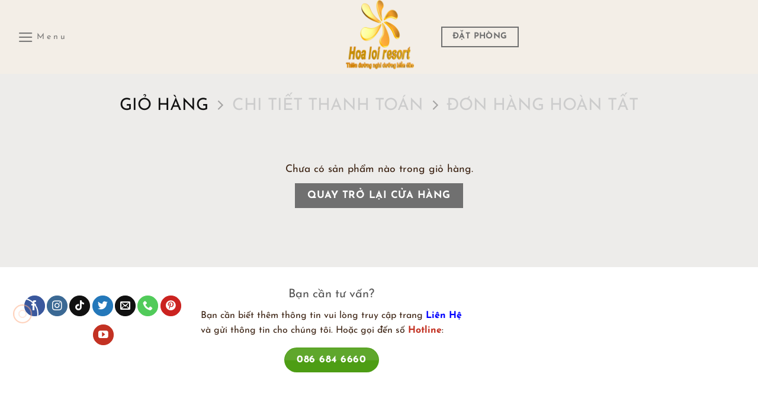

--- FILE ---
content_type: text/html; charset=UTF-8
request_url: https://hoaloiresort.com/wp-content/plugins/litespeed-cache/guest.vary.php
body_size: 111
content:
<br />
<b>Warning</b>:  file_get_contents(/home/niosrmxuhosting/public_html/wp-content/.litespeed_conf.dat): failed to open stream: No such file or directory in <b>/home/niosrmxuhosting/public_html/wp-content/plugins/litespeed-cache/lib/guest.cls.php</b> on line <b>34</b><br />
<br />
<b>Notice</b>:  Trying to access array offset on value of type bool in <b>/home/niosrmxuhosting/public_html/wp-content/plugins/litespeed-cache/lib/guest.cls.php</b> on line <b>130</b><br />
<br />
<b>Notice</b>:  Trying to access array offset on value of type bool in <b>/home/niosrmxuhosting/public_html/wp-content/plugins/litespeed-cache/lib/guest.cls.php</b> on line <b>141</b><br />
{"reload":"yes"}